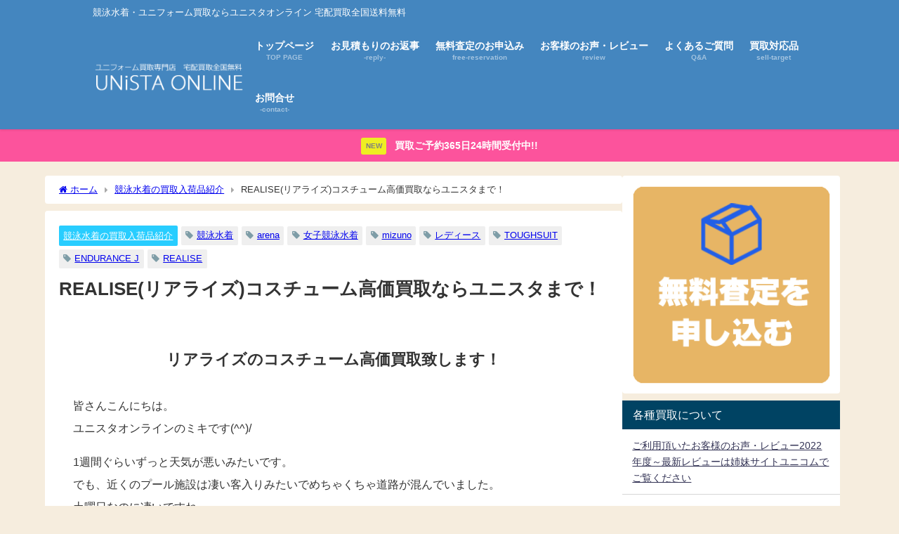

--- FILE ---
content_type: text/html; charset=UTF-8
request_url: https://unista.online/kyoueimizugikaitori/realise-2/2019/06/29/
body_size: 16035
content:
<!DOCTYPE html><html lang="ja"><head><meta charset="utf-8"><meta http-equiv="X-UA-Compatible" content="IE=edge"><meta name="viewport" content="width=device-width, initial-scale=1" /><title>REALISE(リアライズ)コスチューム高価買取ならユニスタまで！ | 水着・ユニフォーム買取専門店ユニスタオンライン(宅配買取全国送料無料)</title><meta name="description" content="リアライズのコスチューム高価買取致します！今日は競泳水着やコスチュームの買取入荷情報です！REALISE リアライズ ハイレグ女子競泳水着コスチューム ガンメタ ブラック 状態：未使用に近い サイズ："><meta name="thumbnail" content="https://unista.online/wp-content/uploads/2019/06/REALISE-20190629-eyecatch-150x150.jpg" /><meta property="og:locale" content="ja_JP" /><meta property="og:title" content="REALISE(リアライズ)コスチューム高価買取ならユニスタまで！" /><meta property="og:description" content="リアライズのコスチューム高価買取致します！今日は競泳水着やコスチュームの買取入荷情報です！REALISE リアライズ ハイレグ女子競泳水着コスチューム ガンメタ ブラック
状態：未使用に近い
サイズ：3L
品質：ポリウレタン100%
こちらは競泳水着ではなく競泳水着のコスチュームですね。
水泳大会では使用できませんのでお気を付けください。" /><meta property="og:type" content="article" /><meta property="og:url" content="https://unista.online/kyoueimizugikaitori/realise-2/2019/06/29/" /><meta property="og:image" content="https://unista.online/wp-content/uploads/2019/06/REALISE-20190629-eyecatch.jpg" /><meta property="og:site_name" content="水着・ユニフォーム買取専門店ユニスタオンライン" /><meta name="twitter:card" content="summary_large_image" /><meta name="twitter:title" content="REALISE(リアライズ)コスチューム高価買取ならユニスタまで！" /><meta name="twitter:url" content="https://unista.online/kyoueimizugikaitori/realise-2/2019/06/29/" /><meta name="twitter:description" content="リアライズのコスチューム高価買取致します！今日は競泳水着やコスチュームの買取入荷情報です！REALISE リアライズ ハイレグ女子競泳水着コスチューム ガンメタ ブラック
状態：未使用に近い
サイズ：3L
品質：ポリウレタン100%
こちらは競泳水着ではなく競泳水着のコスチュームですね。
水泳大会では使用できませんのでお気を付けください。" /><meta name="twitter:image" content="https://unista.online/wp-content/uploads/2019/06/REALISE-20190629-eyecatch.jpg" /><link rel="canonical" href="https://unista.online/kyoueimizugikaitori/realise-2/2019/06/29/"><link rel="shortcut icon" href="https://unista.online/wp-content/uploads/2018/11/favicon.ico"> <!--[if IE]><link rel="shortcut icon" href=""> <![endif]--><link rel="apple-touch-icon" href="" /><link rel="amphtml" href="https://unista.online/kyoueimizugikaitori/realise-2/2019/06/29/?amp=1"><meta name='robots' content='max-image-preview' /><link rel='dns-prefetch' href='//cdnjs.cloudflare.com' /><link href='https://sp-ao.shortpixel.ai' rel='preconnect' /><link href='https://fonts.gstatic.com' crossorigin='anonymous' rel='preconnect' /><link rel="alternate" type="application/rss+xml" title="水着・ユニフォーム買取専門店ユニスタオンライン &raquo; フィード" href="https://unista.online/feed/" /><link rel="alternate" type="application/rss+xml" title="水着・ユニフォーム買取専門店ユニスタオンライン &raquo; コメントフィード" href="https://unista.online/comments/feed/" /><link rel="alternate" type="application/rss+xml" title="水着・ユニフォーム買取専門店ユニスタオンライン &raquo; REALISE(リアライズ)コスチューム高価買取ならユニスタまで！ のコメントのフィード" href="https://unista.online/kyoueimizugikaitori/realise-2/2019/06/29/feed/" /><link rel='stylesheet'   href='https://unista.online/wp-content/themes/diver_child/css/font-awesome.min.css?ver=5.7.14&#038;theme=6.0.2'  media='all'><link rel='stylesheet'   href='https://unista.online/wp-content/themes/diver/css/style.min.css?ver=5.7.14&#038;theme=6.0.2'  media='all'><link rel='stylesheet'   href='https://unista.online/wp-content/cache/autoptimize/css/autoptimize_single_84fc81d4e0ae382d3b243aecefcacd79.css?theme=6.0.2'  media='all'><link rel="https://api.w.org/" href="https://unista.online/wp-json/" /><link rel="alternate" type="application/json" href="https://unista.online/wp-json/wp/v2/posts/5295" /><link rel="EditURI" type="application/rsd+xml" title="RSD" href="https://unista.online/xmlrpc.php?rsd" /><link rel="wlwmanifest" type="application/wlwmanifest+xml" href="https://unista.online/wp-includes/wlwmanifest.xml" /><meta name="generator" content="WordPress 5.7.14" /><link rel='shortlink' href='https://unista.online/?p=5295' /><link rel="alternate" type="application/json+oembed" href="https://unista.online/wp-json/oembed/1.0/embed?url=https%3A%2F%2Funista.online%2Fkyoueimizugikaitori%2Frealise-2%2F2019%2F06%2F29%2F" /><link rel="alternate" type="text/xml+oembed" href="https://unista.online/wp-json/oembed/1.0/embed?url=https%3A%2F%2Funista.online%2Fkyoueimizugikaitori%2Frealise-2%2F2019%2F06%2F29%2F&#038;format=xml" /> <script type="application/ld+json" class="json-ld">[
    {
        "@context": "https://schema.org",
        "@type": "BlogPosting",
        "mainEntityOfPage": {
            "@type": "WebPage",
            "@id": "https://unista.online/kyoueimizugikaitori/realise-2/2019/06/29/"
        },
        "headline": "REALISE(リアライズ)コスチューム高価買取ならユニスタまで！",
        "image": [
            "https://unista.online/wp-content/uploads/2019/06/REALISE-20190629-eyecatch.jpg",
            "https://unista.online/wp-content/uploads/2019/06/REALISE-20190629-eyecatch-300x179.jpg",
            "https://unista.online/wp-content/uploads/2019/06/REALISE-20190629-eyecatch-150x150.jpg"
        ],
        "description": "リアライズのコスチューム高価買取致します！今日は競泳水着やコスチュームの買取入荷情報です！REALISE リアライズ ハイレグ女子競泳水着コスチューム ガンメタ ブラック 状態：未使用に近い サイズ：",
        "datePublished": "2019-06-29T12:02:25+09:00",
        "dateModified": "2019-06-30T16:20:47+09:00",
        "articleSection": [
            "競泳水着の買取入荷品紹介"
        ],
        "author": {
            "@type": "Person",
            "name": "コニ",
            "url": "https://unista.online/author/unista/"
        },
        "publisher": {
            "@context": "http://schema.org",
            "@type": "Organization",
            "name": "水着・ユニフォーム買取専門店ユニスタオンライン",
            "description": "競泳水着・ユニフォーム買取ならユニスタオンライン 宅配買取全国送料無料",
            "logo": {
                "@type": "ImageObject",
                "url": "https://unista.online/wp-content/uploads/2019/02/unista-online-logo20192.png"
            }
        }
    }
]</script> <style>body{background-image:url('');}</style><style>#onlynav ul ul,#nav_fixed #nav ul ul,.header-logo #nav ul ul {visibility:hidden;opacity:0;transition:.4s ease-in-out;}#onlynav ul li:hover > ul,#nav_fixed #nav ul li:hover > ul,.header-logo #nav ul li:hover > ul{visibility:visible;opacity:1;}</style><style>body{background-color:rgba(221,184,124,0.25);color:#333333;}:where(a){color:#333355;}:where(a):hover{color:#6495ed}:where(.content){color:#000;}:where(.content) a{color:#6f97bc;}:where(.content) a:hover{color:#6495ED;}.header-wrap,#header ul.sub-menu, #header ul.children,#scrollnav,.description_sp{background:#4486bf;color:#333333}.header-wrap a,#scrollnav a,div.logo_title{color:#ffffff;}.header-wrap a:hover,div.logo_title:hover{color:#d9e21f}.drawer-nav-btn span{background-color:#ffffff;}.drawer-nav-btn:before,.drawer-nav-btn:after {border-color:#ffffff;}#scrollnav ul li a{background:rgba(255,255,255,.8);color:#505050}.header_small_menu{background:#4486bf;color:#fff}.header_small_menu a{color:#fff}.header_small_menu a:hover{color:#c9bc2e}#nav_fixed.fixed, #nav_fixed #nav ul ul{background:rgba(30,115,190,0.83);color:#ffffff}#nav_fixed.fixed a,#nav_fixed .logo_title{color:#ffffff}#nav_fixed.fixed a:hover{color:#ffffff}#nav_fixed .drawer-nav-btn:before,#nav_fixed .drawer-nav-btn:after{border-color:#ffffff;}#nav_fixed .drawer-nav-btn span{background-color:#ffffff;}#onlynav{background:#4486bf;color:#ffffff}#onlynav ul li a{color:#ffffff}#onlynav ul ul.sub-menu{background:#4486bf}#onlynav div > ul > li > a:before{border-color:#ffffff}#onlynav ul > li:hover > a:hover,#onlynav ul>li:hover>a,#onlynav ul>li:hover li:hover>a,#onlynav ul li:hover ul li ul li:hover > a{background:rgba(242,180,55,0.72);color:#ffffff}#onlynav ul li ul li ul:before{border-left-color:#ffffff}#onlynav ul li:last-child ul li ul:before{border-right-color:#ffffff}#bigfooter{background:#4c80ad;color:#ffffff}#bigfooter a{color:#ffffff}#bigfooter a:hover{color:#6495ED}#footer{background:#4c80ad;color:#ffffff}#footer a{color:#333355}#footer a:hover{color:#6495ED}#sidebar .widget{background:#fff;color:#333333;}#sidebar .widget a{color:#333355;}#sidebar .widget a:hover{color:#6495ED;}.post-box-contents,#main-wrap #pickup_posts_container img,.hentry, #single-main .post-sub,.navigation,.single_thumbnail,.in_loop,#breadcrumb,.pickup-cat-list,.maintop-widget, .mainbottom-widget,#share_plz,.sticky-post-box,.catpage_content_wrap,.cat-post-main{background:#fff;}.post-box{border-color:#eee;}.drawer_content_title,.searchbox_content_title{background:#eee;color:#333;}.drawer-nav,#header_search{background:#fff}.drawer-nav,.drawer-nav a,#header_search,#header_search a{color:#000}#footer_sticky_menu{background:rgba(255,255,255,.8)}.footermenu_col{background:rgba(255,255,255,.8);color:#333;}a.page-numbers{background:#dd9933;color:#fff;}.pagination .current{background:#607d8b;color:#fff;}</style><style>@media screen and (min-width:1201px){#main-wrap,.header-wrap .header-logo,.header_small_content,.bigfooter_wrap,.footer_content,.container_top_widget,.container_bottom_widget{width:80%;}}@media screen and (max-width:1200px){ #main-wrap,.header-wrap .header-logo, .header_small_content, .bigfooter_wrap,.footer_content, .container_top_widget, .container_bottom_widget{width:90%;}}@media screen and (max-width:768px){#main-wrap,.header-wrap .header-logo,.header_small_content,.bigfooter_wrap,.footer_content,.container_top_widget,.container_bottom_widget{width:100%;}}@media screen and (min-width:960px){#sidebar {width:310px;}}#pickup_posts_container li > a,.post-box-thumbnail__wrap::before{padding-top:52.35%;}</style><style>@media screen and (min-width:1201px){#main-wrap{width:90%;}}@media screen and (max-width:1200px){ #main-wrap{width:96%;}}</style><style type="text/css" id="diver-custom-heading-css">.content h2:where(:not([class])),:where(.is-editor-blocks) :where(.content) h2:not(.sc_heading){color:#fff;background-color:#edc678;text-align:left;background:linear-gradient(-155deg, rgba(0, 0, 0, 0) 1.5em,#edc678 0%);}.content h2:where(:not([class])):after,:where(.is-editor-blocks) :where(.content) h2:not(.sc_heading):after{content:"";position:absolute;top:0px;right:0px;width:1.65507em;height:3.5493em;;background:linear-gradient(to left bottom, rgba(0, 0, 0, 0) 50%, rgba(0, 0, 0, .2) 0%, rgba(0, 0, 0, .3));border-bottom-left-radius:6px;box-shadow:-.2em .2em .3em -.1em rgba(0, 0, 0, .15);transform:translateY(-1.89424em) rotate(-40deg);transform-origin:bottom right;}.content h3:where(:not([class])),:where(.is-editor-blocks) :where(.content) h3:not(.sc_heading){color:#ffffff;background-color:#125e75;text-align:left;border-radius:5px;border:dashed 2px #ffffff;box-shadow:0 0 0 5px #125e75;}.content h4:where(:not([class])),:where(.is-editor-blocks) :where(.content) h4:not(.sc_heading){color:#000;background-color:#000;text-align:left;background:transparent;display:flex;align-items:center;padding:0px;}.content h4:where(:not([class])):before,:where(.is-editor-blocks) :where(.content) h4:not(.sc_heading):before{content:"";width:.6em;height:.6em;margin-right:.6em;background-color:#000;transform:rotate(45deg);}.content h5:where(:not([class])),:where(.is-editor-blocks) :where(.content) h5:not(.sc_heading){color:#000;}</style><noscript><style>.lazyload[data-src]{display:none !important;}</style></noscript><style>.lazyload{background-image:none !important;}.lazyload:before{background-image:none !important;}</style><style type="text/css" id="wp-custom-css">html, body, div, span, applet, object, iframe, h1, h2, h3, h4, h5, h6, p, blockquote, pre, a, abbr, acronym, address, big, cite, code, del, dfn, em, font, ins, kbd, q, s, samp, small, strike, strong, sub, sup, tt, var, dl, dt, dd, ol, ul, li, fieldset, form, label, legend, table, caption, tbody, tfoot, thead, tr, th, td {
    font-family: Helvetica, Arial, 'Hiragino Kaku Gothic ProN', 'ヒラギノ角ゴ ProN W3', Meiryo, メイリオ, sans-serif;
}
@media screen and (max-width:599px){
#big_pickup_slider #pickup_posts_container li {
    height: 200px;
}
}
#pickup_posts_container .pickup-cat {
    display: none;
}</style> <script src="https://www.youtube.com/iframe_api"></script> </head><body itemscope="itemscope" itemtype="http://schema.org/WebPage" class="post-template-default single single-post postid-5295 single-format-standard wp-embed-responsive  l-sidebar-right"> <script data-cfasync="false" data-no-defer="1">var ewww_webp_supported=false;</script> <div id="container"><div id="header" class="clearfix"><header class="header-wrap" role="banner" itemscope="itemscope" itemtype="http://schema.org/WPHeader"><div class="header_small_menu clearfix"><div class="header_small_content"><div id="description">競泳水着・ユニフォーム買取ならユニスタオンライン 宅配買取全国送料無料</div><nav class="header_small_menu_right" role="navigation" itemscope="itemscope" itemtype="http://scheme.org/SiteNavigationElement"></nav></div></div><div class="header-logo clearfix"><div class="drawer-nav-btn-wrap"><span class="drawer-nav-btn"><span></span></span></div><div class="header_search"><a href="#header_search" class="header_search_btn" data-lity><div class="header_search_inner"><i class="fa fa-search" aria-hidden="true"></i><div class="header_search_title">SEARCH</div></div></a></div><div id="logo"> <a href="https://unista.online/"> <img src="[data-uri]" alt="水着・ユニフォーム買取専門店ユニスタオンライン" width="250" height="50" data-src="https://sp-ao.shortpixel.ai/client/to_webp,q_glossy,ret_img,w_250,h_50/https://unista.online/wp-content/uploads/2019/02/unista-online-logo20192.png" decoding="async" class="lazyload"><noscript><img src="https://unista.online/wp-content/uploads/2019/02/unista-online-logo20192.png" alt="水着・ユニフォーム買取専門店ユニスタオンライン" width="250" height="50" data-eio="l"></noscript> </a></div><nav id="nav" role="navigation" itemscope="itemscope" itemtype="http://scheme.org/SiteNavigationElement"><div class="menu-%e3%82%b0%e3%83%ad%e3%83%bc%e3%83%90%e3%83%ab%e3%83%a1%e3%83%8b%e3%83%a5%e3%83%bc-container"><ul id="mainnavul" class="menu"><li id="menu-item-182" class="menu-item menu-item-type-custom menu-item-object-custom menu-item-home menu-item-182"><a href="http://unista.online"><div class="menu_title">トップページ</div><div class="menu_desc">TOP PAGE</div></a></li><li id="menu-item-10808" class="menu-item menu-item-type-custom menu-item-object-custom menu-item-10808"><a href="https://uniformkaitori.com/reply/"><div class="menu_title">お見積もりのお返事</div><div class="menu_desc">-reply-</div></a></li><li id="menu-item-8135" class="menu-item menu-item-type-post_type menu-item-object-lp menu-item-8135"><a href="https://unista.online/lp/sell-service-choice/"><div class="menu_title">無料査定のお申込み</div><div class="menu_desc">free-reservation</div></a></li><li id="menu-item-9839" class="menu-item menu-item-type-post_type menu-item-object-page menu-item-9839"><a href="https://unista.online/review-2022/"><div class="menu_title">お客様のお声・レビュー</div><div class="menu_desc">review</div></a></li><li id="menu-item-705" class="menu-item menu-item-type-post_type menu-item-object-page menu-item-705"><a href="https://unista.online/qa/"><div class="menu_title">よくあるご質問</div><div class="menu_desc">Q&A</div></a></li><li id="menu-item-563" class="menu-item menu-item-type-post_type menu-item-object-page menu-item-563"><a href="https://unista.online/sell-target/"><div class="menu_title">買取対応品</div><div class="menu_desc">sell-target</div></a></li><li id="menu-item-10816" class="menu-item menu-item-type-custom menu-item-object-custom menu-item-10816"><a href="https://uniformkaitori.com/contact-com/"><div class="menu_title">お問合せ</div><div class="menu_desc">-contact-</div></a></li></ul></div></nav></div></header><nav id="scrollnav" role="navigation" itemscope="itemscope" itemtype="http://scheme.org/SiteNavigationElement"><div class="menu-%e3%82%b0%e3%83%ad%e3%83%bc%e3%83%90%e3%83%ab%e3%83%a1%e3%83%8b%e3%83%a5%e3%83%bc-container"><ul id="scroll-menu"><li class="menu-item menu-item-type-custom menu-item-object-custom menu-item-home menu-item-182"><a href="http://unista.online"><div class="menu_title">トップページ</div><div class="menu_desc">TOP PAGE</div></a></li><li class="menu-item menu-item-type-custom menu-item-object-custom menu-item-10808"><a href="https://uniformkaitori.com/reply/"><div class="menu_title">お見積もりのお返事</div><div class="menu_desc">-reply-</div></a></li><li class="menu-item menu-item-type-post_type menu-item-object-lp menu-item-8135"><a href="https://unista.online/lp/sell-service-choice/"><div class="menu_title">無料査定のお申込み</div><div class="menu_desc">free-reservation</div></a></li><li class="menu-item menu-item-type-post_type menu-item-object-page menu-item-9839"><a href="https://unista.online/review-2022/"><div class="menu_title">お客様のお声・レビュー</div><div class="menu_desc">review</div></a></li><li class="menu-item menu-item-type-post_type menu-item-object-page menu-item-705"><a href="https://unista.online/qa/"><div class="menu_title">よくあるご質問</div><div class="menu_desc">Q&A</div></a></li><li class="menu-item menu-item-type-post_type menu-item-object-page menu-item-563"><a href="https://unista.online/sell-target/"><div class="menu_title">買取対応品</div><div class="menu_desc">sell-target</div></a></li><li class="menu-item menu-item-type-custom menu-item-object-custom menu-item-10816"><a href="https://uniformkaitori.com/contact-com/"><div class="menu_title">お問合せ</div><div class="menu_desc">-contact-</div></a></li></ul></div></nav><div id="nav_fixed"><div class="header-logo clearfix"><div class="drawer-nav-btn-wrap"><span class="drawer-nav-btn"><span></span></span></div><div class="header_search"><a href="#header_search" class="header_search_btn" data-lity><div class="header_search_inner"><i class="fa fa-search" aria-hidden="true"></i><div class="header_search_title">SEARCH</div></div></a></div><div class="logo clearfix"> <a href="https://unista.online/"> <img src="[data-uri]" alt="水着・ユニフォーム買取専門店ユニスタオンライン" width="250" height="50" data-src="https://sp-ao.shortpixel.ai/client/to_webp,q_glossy,ret_img,w_250,h_50/https://unista.online/wp-content/uploads/2019/02/unista-online-logo20192.png" decoding="async" class="lazyload"><noscript><img src="https://unista.online/wp-content/uploads/2019/02/unista-online-logo20192.png" alt="水着・ユニフォーム買取専門店ユニスタオンライン" width="250" height="50" data-eio="l"></noscript> </a></div><nav id="nav" role="navigation" itemscope="itemscope" itemtype="http://scheme.org/SiteNavigationElement"><div class="menu-%e3%82%b0%e3%83%ad%e3%83%bc%e3%83%90%e3%83%ab%e3%83%a1%e3%83%8b%e3%83%a5%e3%83%bc-container"><ul id="fixnavul" class="menu"><li class="menu-item menu-item-type-custom menu-item-object-custom menu-item-home menu-item-182"><a href="http://unista.online"><div class="menu_title">トップページ</div><div class="menu_desc">TOP PAGE</div></a></li><li class="menu-item menu-item-type-custom menu-item-object-custom menu-item-10808"><a href="https://uniformkaitori.com/reply/"><div class="menu_title">お見積もりのお返事</div><div class="menu_desc">-reply-</div></a></li><li class="menu-item menu-item-type-post_type menu-item-object-lp menu-item-8135"><a href="https://unista.online/lp/sell-service-choice/"><div class="menu_title">無料査定のお申込み</div><div class="menu_desc">free-reservation</div></a></li><li class="menu-item menu-item-type-post_type menu-item-object-page menu-item-9839"><a href="https://unista.online/review-2022/"><div class="menu_title">お客様のお声・レビュー</div><div class="menu_desc">review</div></a></li><li class="menu-item menu-item-type-post_type menu-item-object-page menu-item-705"><a href="https://unista.online/qa/"><div class="menu_title">よくあるご質問</div><div class="menu_desc">Q&A</div></a></li><li class="menu-item menu-item-type-post_type menu-item-object-page menu-item-563"><a href="https://unista.online/sell-target/"><div class="menu_title">買取対応品</div><div class="menu_desc">sell-target</div></a></li><li class="menu-item menu-item-type-custom menu-item-object-custom menu-item-10816"><a href="https://uniformkaitori.com/contact-com/"><div class="menu_title">お問合せ</div><div class="menu_desc">-contact-</div></a></li></ul></div></nav></div></div></div><div class="d_sp"></div><div class="header_message clearfix" style="background:#fc539c;"> <a class="header_message_wrap" href="https://unista.online/lp/sell-service-choice/" ><div class="header_message_text" style="color: #ffffff"> <span class="header_message_badge" style="background: #eeee22;color:#7f7f7f;">NEW</span> 買取ご予約365日24時間受付中!!</div> </a></div><div id="main-wrap"><div class="l-main-container"><main id="single-main"  style="margin-right:-330px;padding-right:330px;" role="main"><div id="breadcrumb"><ul itemscope itemtype="http://schema.org/BreadcrumbList"><li itemprop="itemListElement" itemscope itemtype="http://schema.org/ListItem"><a href="https://unista.online/" itemprop="item"><span itemprop="name"><i class="fa fa-home" aria-hidden="true"></i> ホーム</span></a><meta itemprop="position" content="1" /></li><li itemprop="itemListElement" itemscope itemtype="http://schema.org/ListItem"><a href="https://unista.online/category/kyoueimizugikaitori/" itemprop="item"><span itemprop="name">競泳水着の買取入荷品紹介</span></a><meta itemprop="position" content="2" /></li><li itemprop="itemListElement" itemscope itemtype="http://schema.org/ListItem"><span itemprop="name">REALISE(リアライズ)コスチューム高価買取ならユニスタまで！</span><meta itemprop="position" content="3" /></li></ul></div><div id="content_area" class="fadeIn animated"><article id="post-5295" class="post-5295 post type-post status-publish format-standard has-post-thumbnail hentry category-kyoueimizugikaitori tag-12 tag-arena tag-ladys-mizugi tag-mizuno tag-60 tag-toughsuit tag-endurance-j tag-realise"><header><div class="post-meta clearfix"><div class="cat-tag"><div class="single-post-category" style="background:#28cdff"><a href="https://unista.online/category/kyoueimizugikaitori/" rel="category tag">競泳水着の買取入荷品紹介</a></div><div class="tag"><a href="https://unista.online/tag/%e7%ab%b6%e6%b3%b3%e6%b0%b4%e7%9d%80/" rel="tag">競泳水着</a></div><div class="tag"><a href="https://unista.online/tag/arena/" rel="tag">arena</a></div><div class="tag"><a href="https://unista.online/tag/ladys-mizugi/" rel="tag">女子競泳水着</a></div><div class="tag"><a href="https://unista.online/tag/mizuno/" rel="tag">mizuno</a></div><div class="tag"><a href="https://unista.online/tag/%e3%83%ac%e3%83%87%e3%82%a3%e3%83%bc%e3%82%b9/" rel="tag">レディース</a></div><div class="tag"><a href="https://unista.online/tag/toughsuit/" rel="tag">TOUGHSUIT</a></div><div class="tag"><a href="https://unista.online/tag/endurance-j/" rel="tag">ENDURANCE J</a></div><div class="tag"><a href="https://unista.online/tag/realise/" rel="tag">REALISE</a></div></div><h1 class="single-post-title entry-title">REALISE(リアライズ)コスチューム高価買取ならユニスタまで！</h1><div class="post-meta-bottom"></div></div></header><section class="single-post-main"><div class="content"><h2 style="text-align: center;">リアライズのコスチューム高価買取致します！</h2><p>皆さんこんにちは。<br /> ユニスタオンラインのミキです(^^)/</p><p>1週間ぐらいずっと天気が悪いみたいです。<br /> でも、近くのプール施設は凄い客入りみたいでめちゃくちゃ道路が混んでいました。<br /> 土曜日なのに凄いですねー。</p><p>今日は<span style="color: #ff99cc; font-size: 18pt;"><strong>競泳水着やコスチュームの買取入荷情報</strong></span>です！<br /> さっそく入荷品の一部をご紹介していきましょう！<br /> <img width="600" height="359" class="alignnone size-full wp-image-5299 lazyload" alt="REALISE リアライズ ハイレグ女子競泳水着コスチューム ガンメタ ブラック" src="[data-uri]"   data-src="https://sp-ao.shortpixel.ai/client/to_webp,q_glossy,ret_img,w_600,h_359/https://unista.online/wp-content/uploads/2019/06/REALISE-coetume-20190629.jpg" decoding="async" data-srcset="https://sp-ao.shortpixel.ai/client/to_webp,q_glossy,ret_img,w_600/https://unista.online/wp-content/uploads/2019/06/REALISE-coetume-20190629.jpg 600w, https://sp-ao.shortpixel.ai/client/to_webp,q_glossy,ret_img,w_300/https://unista.online/wp-content/uploads/2019/06/REALISE-coetume-20190629-300x180.jpg 300w" data-sizes="auto" /><noscript><img width="600" height="359" class="alignnone size-full wp-image-5299" alt="REALISE リアライズ ハイレグ女子競泳水着コスチューム ガンメタ ブラック" src="https://unista.online/wp-content/uploads/2019/06/REALISE-coetume-20190629.jpg" srcset="https://unista.online/wp-content/uploads/2019/06/REALISE-coetume-20190629.jpg 600w, https://unista.online/wp-content/uploads/2019/06/REALISE-coetume-20190629-300x180.jpg 300w" sizes="(max-width: 600px) 100vw, 600px" data-eio="l" /></noscript><br /> <span style="color: #ff6600; font-size: 14pt;">REALISE リアライズ ハイレグ女子競泳水着コスチューム ガンメタ ブラック</span></p><p>状態：未使用に近い<br /> サイズ：3L</p><p>品質：ポリウレタン100%</p><p>こちらは競泳水着ではなく競泳水着のコスチュームですね。<br /> 水泳大会では使用できませんのでお気を付けください。</p><p>REALISE(リアライズ)自体は、競技用の水着やレオタードを販売しているわけではなく。<br /> 純粋にコスチューム・衣装として生産・販売をされています。</p><p>グラビア撮影などでもよく使用されることが多いらしく。<br /> コアなファンも多いブランドさんですね。</p><p>シリーズもたくさん発売されています。<br /> <span style="color: #ff99cc; font-size: 18pt;"><strong>リアライズのコスチュームも高価買取致します！</strong></span></p><p><img width="600" height="359" class="alignnone size-full wp-image-5298 lazyload" alt="ARENA アリーナ FSA-2634W TOUGHSUIT タフスキンD スーパーフライバック 女子競泳水着 ネイビー・ピンク" src="[data-uri]"   data-src="https://sp-ao.shortpixel.ai/client/to_webp,q_glossy,ret_img,w_600,h_359/https://unista.online/wp-content/uploads/2019/06/ARENA-FSA-2634W-mizugi-20190629.jpg" decoding="async" data-srcset="https://sp-ao.shortpixel.ai/client/to_webp,q_glossy,ret_img,w_600/https://unista.online/wp-content/uploads/2019/06/ARENA-FSA-2634W-mizugi-20190629.jpg 600w, https://sp-ao.shortpixel.ai/client/to_webp,q_glossy,ret_img,w_300/https://unista.online/wp-content/uploads/2019/06/ARENA-FSA-2634W-mizugi-20190629-300x180.jpg 300w" data-sizes="auto" /><noscript><img width="600" height="359" class="alignnone size-full wp-image-5298" alt="ARENA アリーナ FSA-2634W TOUGHSUIT タフスキンD スーパーフライバック 女子競泳水着 ネイビー・ピンク" src="https://unista.online/wp-content/uploads/2019/06/ARENA-FSA-2634W-mizugi-20190629.jpg" srcset="https://unista.online/wp-content/uploads/2019/06/ARENA-FSA-2634W-mizugi-20190629.jpg 600w, https://unista.online/wp-content/uploads/2019/06/ARENA-FSA-2634W-mizugi-20190629-300x180.jpg 300w" sizes="(max-width: 600px) 100vw, 600px" data-eio="l" /></noscript><br /> <span style="color: #ff6600; font-size: 14pt;">ARENA アリーナ FSA-2634W TOUGHSUIT タフスキンD スーパーフライバック 女子競泳水着 ネイビー・ピンク</span></p><p>状態：未使用に近い<br /> サイズ：L<br /> 品質：ポリエステル100%</p><p>ピンクの可愛らしい（女性らしい）パイピングが特徴な競泳水着。<br /> 塩素にも強いプラクティス用の水着です。</p><p>こちらの水着は2013年モデルとなっています。<br /> 使用感も非常に少なくまだまだご使用が可能です。</p><p><img width="600" height="340" class="alignnone size-full wp-image-5297 lazyload" alt="SPEEDO スピード SD54T01 ENDURANCE-J ドリームチーム トレインカットスーツ 女子競泳水着 ブラック・蛍光イエロー" src="[data-uri]"   data-src="https://sp-ao.shortpixel.ai/client/to_webp,q_glossy,ret_img,w_600,h_340/https://unista.online/wp-content/uploads/2019/06/SPEEDO-SD54T01-ENDURANCE-J-mizugi-20190629.jpg" decoding="async" data-srcset="https://sp-ao.shortpixel.ai/client/to_webp,q_glossy,ret_img,w_600/https://unista.online/wp-content/uploads/2019/06/SPEEDO-SD54T01-ENDURANCE-J-mizugi-20190629.jpg 600w, https://sp-ao.shortpixel.ai/client/to_webp,q_glossy,ret_img,w_300/https://unista.online/wp-content/uploads/2019/06/SPEEDO-SD54T01-ENDURANCE-J-mizugi-20190629-300x170.jpg 300w" data-sizes="auto" /><noscript><img width="600" height="340" class="alignnone size-full wp-image-5297" alt="SPEEDO スピード SD54T01 ENDURANCE-J ドリームチーム トレインカットスーツ 女子競泳水着 ブラック・蛍光イエロー" src="https://unista.online/wp-content/uploads/2019/06/SPEEDO-SD54T01-ENDURANCE-J-mizugi-20190629.jpg" srcset="https://unista.online/wp-content/uploads/2019/06/SPEEDO-SD54T01-ENDURANCE-J-mizugi-20190629.jpg 600w, https://unista.online/wp-content/uploads/2019/06/SPEEDO-SD54T01-ENDURANCE-J-mizugi-20190629-300x170.jpg 300w" sizes="(max-width: 600px) 100vw, 600px" data-eio="l" /></noscript><br /> <span style="color: #ff6600; font-size: 14pt;">SPEEDO スピード SD54T01 ENDURANCE-J ドリームチーム トレインカットスーツ 女子競泳水着 ブラック・蛍光イエロー</span></p><p>状態：非常に良い<br /> サイズ：L<br /> 品質：ポリエステル100%</p><p>こちらは、ミズノ製のプラクティス水着です。<br /> エンデュランスはアリーナのタフスーツ同様、塩素に強く伸縮性にも優れています。<br /> 蛍光カラーのパイピングが特徴的な水着です。</p><p>2010年モデルとなります。</p><h3>新しいプールの季節が始まりました！</h3><p>今まで使用されていて、処分にお困りの水着などはございませんか？<br /> 新しく水着を購入したので、使わなくなった水着はございませんか？</p><p>ユニスタでは新品・中古問わず買取をしています。<br /> 宅配買取のご利用は、全て無料でご利用が可能となっています。</p><p>処分したいけど、どうすれば良いか分からない。。。<br /> そんな時は当店へお気軽にご相談くださいませ。</p><p>買取ご予約は24時間お受付中です！</p></div><div class="bottom_ad clearfix"></div></section><footer class="article_footer"><div class="single_title"><span class="cat-link"><a href="https://unista.online/category/kyoueimizugikaitori/" rel="category tag">競泳水着の買取入荷品紹介</a></span>の関連記事</div><ul class="newpost_list"><li class="post_list_wrap clearfix hvr-fade-post"> <a class="clearfix" href="https://unista.online/kyoueimizugikaitori/arena-4/2022/07/06/" title="arenaの競泳水着がたくさん買取入荷してきました" rel="bookmark"><figure class="post-box-thumbnail__wrap"> <img decoding="async" src="[data-uri]" width="300" height="150" alt="arenaの競泳水着がたくさん買取入荷してきました" loading="lazy" data-src="https://sp-ao.shortpixel.ai/client/to_webp,q_glossy,ret_img,w_300,h_150/https://unista.online/wp-content/uploads/2022/07/ARENA-20220706-eyecatch-300x150.jpg" class="lazyload"></figure><div class="meta"><div class="title">arenaの競泳水着がたくさん買取入荷してきました</div> <time class="date" datetime="2022-07-06"> 2022年7月6日 </time></div> </a></li><li class="post_list_wrap clearfix hvr-fade-post"> <a class="clearfix" href="https://unista.online/kyoueimizugikaitori/%e3%83%9e%e3%83%bc%e3%82%ad%e3%83%a5%e3%83%a9%e3%82%a4%e3%83%b3/2022/06/02/" title="マーキュラインやTLINERなど女子競泳水着買取入荷しました！" rel="bookmark"><figure class="post-box-thumbnail__wrap"> <img decoding="async" src="[data-uri]" width="300" height="150" alt="マーキュラインやTLINERなど女子競泳水着買取入荷しました！" loading="lazy" data-src="https://sp-ao.shortpixel.ai/client/to_webp,q_glossy,ret_img,w_300,h_150/https://unista.online/wp-content/uploads/2022/06/SPEEDO-83OE-82613-AQUASPEC-kyoueimizugikaitori-20220602-eyecatch-300x150.jpg" class="lazyload"></figure><div class="meta"><div class="title">マーキュラインやTLINERなど女子競泳水着買取入荷しました！</div> <time class="date" datetime="2022-06-02"> 2022年6月2日 </time></div> </a></li><li class="post_list_wrap clearfix hvr-fade-post"> <a class="clearfix" href="https://unista.online/kyoueimizugikaitori/speedo-s2000-2/2022/05/13/" title="SPEEDO S2000やflyingfishなど女子競泳水着多数入荷しています" rel="bookmark"><figure class="post-box-thumbnail__wrap"> <img decoding="async" src="[data-uri]" width="300" height="150" alt="SPEEDO S2000やflyingfishなど女子競泳水着多数入荷しています" loading="lazy" data-src="https://sp-ao.shortpixel.ai/client/to_webp,q_glossy,ret_img,w_300,h_150/https://unista.online/wp-content/uploads/2022/05/SPEEDO-83OF-60009-S-2000M-kyoueimizugi-20220513-eyecatch-300x150.jpg" class="lazyload"></figure><div class="meta"><div class="title">SPEEDO S2000やflyingfishなど女子競泳水着多数入荷しています</div> <time class="date" datetime="2022-05-13"> 2022年5月13日 </time></div> </a></li><li class="post_list_wrap clearfix hvr-fade-post"> <a class="clearfix" href="https://unista.online/kyoueimizugikaitori/mightyline/2022/05/12/" title="マイティライン初期型やP2など中古女子競泳水着買取入荷" rel="bookmark"><figure class="post-box-thumbnail__wrap"> <img decoding="async" src="[data-uri]" width="300" height="150" alt="マイティライン初期型やP2など中古女子競泳水着買取入荷" loading="lazy" data-src="https://sp-ao.shortpixel.ai/client/to_webp,q_glossy,ret_img,w_300,h_150/https://unista.online/wp-content/uploads/2022/05/MIZUNO-MIGHTYLINE-kyoueimizugikaitori-20220512-eyecatch-300x150.jpg" class="lazyload"></figure><div class="meta"><div class="title">マイティライン初期型やP2など中古女子競泳水着買取入荷</div> <time class="date" datetime="2022-05-12"> 2022年5月12日 </time></div> </a></li></ul></footer></article></div><div id="cta" style="background:"><div class="cta_title" style="background:#1aaaad;color:">競泳水着の買取について</div><div class="cta_content clearfix"><div class="cta_thumbnail" style="float:;margin-left:20px;"></div><div class="content" style="color:"><p><img src="[data-uri]" alt="競泳水着高価買取致します" width="800" height="373" class="alignnone size-full wp-image-8133 aligncenter lazyload" data-src="https://sp-ao.shortpixel.ai/client/to_webp,q_glossy,ret_img,w_800,h_373/https://unista.online/wp-content/uploads/2021/02/kyoueimizugi-kaitori20210201.jpg" decoding="async" /><noscript><img src="https://unista.online/wp-content/uploads/2021/02/kyoueimizugi-kaitori20210201.jpg" alt="競泳水着高価買取致します" width="800" height="373" class="alignnone size-full wp-image-8133 aligncenter" data-eio="l" /></noscript></p><ul><li>メンズ・レディース共に買取が可能です。</li><li>競技用・練習用どちらも買取が可能です。</li><li>メーカーの発売から年数が経過していても大丈夫（10年以上経過していても買取OK！）</li><li>新品・中古品問いません。</li><li>ダメージのあるお品でもお気軽にご相談ください。</li><li>FINA認定モデルでなくても買取が可能です。</li><li>季節によって査定額が変動することはございません。</li></ul><p style="text-align: center;"><a href="https://unista.online/kyouei-mizugi-kaitori/"><span style="color: #00ccff; font-size: 24pt;"><strong>競泳水着の相場・買取について詳しく知りたい方はコチラ</strong></span></a></p></div></div></div><div class="post-sub"></div></main><div id="sidebar" role="complementary"><div class="sidebar_content"><div id="media_image-5" class="widget widget_media_image"><a href="https://unista.online/lp/sell-service-choice/"><img width="300" height="300" src="[data-uri]" class="image wp-image-265  attachment-full size-full lazyload" alt="無料査定を申し込む" style="max-width: 100%; height: auto;"   data-src="https://sp-ao.shortpixel.ai/client/to_webp,q_glossy,ret_img,w_300,h_300/https://unista.online/wp-content/uploads/2018/11/reservation2.png" decoding="async" data-srcset="https://sp-ao.shortpixel.ai/client/to_webp,q_glossy,ret_img,w_300/https://unista.online/wp-content/uploads/2018/11/reservation2.png 300w, https://sp-ao.shortpixel.ai/client/to_webp,q_glossy,ret_img,w_150/https://unista.online/wp-content/uploads/2018/11/reservation2-150x150.png 150w" data-sizes="auto" /><noscript><img width="300" height="300" src="https://unista.online/wp-content/uploads/2018/11/reservation2.png" class="image wp-image-265  attachment-full size-full" alt="無料査定を申し込む" style="max-width: 100%; height: auto;" srcset="https://unista.online/wp-content/uploads/2018/11/reservation2.png 300w, https://unista.online/wp-content/uploads/2018/11/reservation2-150x150.png 150w" sizes="(max-width: 300px) 100vw, 300px" data-eio="l" /></noscript></a></div><div id="pages-3" class="widget widget_pages"><div class="widgettitle">各種買取について</div><ul><li class="page_item page-item-9831"><a href="https://unista.online/review-2022/">ご利用頂いたお客様のお声・レビュー2022年度～最新レビューは姉妹サイトユニコムでご覧ください</a></li><li class="page_item page-item-10385"><a href="https://unista.online/no-contact/">ご連絡の取れないお客様へ</a></li><li class="page_item page-item-2881"><a href="https://unista.online/sell-after/">買取した後のお品の流れ</a></li><li class="page_item page-item-170"><a href="https://unista.online/about-self-sell/">自分発送で買取予約</a></li><li class="page_item page-item-171"><a href="https://unista.online/about-kit-sell/">梱包キットで買取予約(2022年9月を以てサービス終了となりました)</a></li><li class="page_item page-item-104"><a href="https://unista.online/kyouei-mizugi-kaitori/">競泳水着高価買取ならユニスタオンライン宅配買取無料</a></li><li class="page_item page-item-1872"><a href="https://unista.online/mizugikaitori/">ビキニなどスイムウェア高価買取ならユニスタオンライン宅配買取全国無料</a></li><li class="page_item page-item-110"><a href="https://unista.online/leotard-kaitori/">体操レオタード高価買取ならユニスタオンライン宅配買取送料無料</a></li><li class="page_item page-item-134"><a href="https://unista.online/ballet-leotard-kaitori/">バレエ用品レオタード・チュチュ衣装など高価買取致します</a></li><li class="page_item page-item-140"><a href="https://unista.online/sukumizu-kaitori/">スク水・スクール水着高価買取ならユニスタオンライン宅配買取送料無料</a></li><li class="page_item page-item-10450"><a href="https://unista.online/beachvolleyball-mizugikaitori/">ビーチバレー水着高価買取ならユニスタオンライン宅配買取全国無料</a></li><li class="page_item page-item-795"><a href="https://unista.online/athletics-kaitori/">陸上競技用品高価買取ならユニスタオンライン宅配買取全国送料無料</a></li><li class="page_item page-item-802"><a href="https://unista.online/volleyball-uniform-kaitori/">バレーボールウェア高価買取致します</a></li><li class="page_item page-item-813"><a href="https://unista.online/tennis-kaitori/">テニスウェア（スコート・シャツなど）高価買取致します</a></li><li class="page_item page-item-838"><a href="https://unista.online/bunny-girl-costume-kaitori/">バニーガール衣装・バニースーツの高価買取ならユニスタオンライン宅配買取送料無料</a></li><li class="page_item page-item-1299"><a href="https://unista.online/cheer-girl-costume-kaitori/">チア衣装高価買取致します（チアガール・チアリーディング）</a></li><li class="page_item page-item-2094"><a href="https://unista.online/uniform-costume-kaitori/">企業制服・衣装など高価買取致します</a></li><li class="page_item page-item-7455"><a href="https://unista.online/racequeen-costume-kaitori/">キャンペーンガール・レースクイーン衣装高価買取致します</a></li><li class="page_item page-item-7515"><a href="https://unista.online/maid-costume-kaitori/">メイド服（メイド衣装）高価買取ならユニスタオンライン宅配買取送料無料</a></li><li class="page_item page-item-7492"><a href="https://unista.online/cabinattendant-kaitori/">CA(キャビンアテンダント)制服・航空グッズ高価買取致します</a></li><li class="page_item page-item-1959"><a href="https://unista.online/kids-uniform/">キッズサイズの競泳水着・ユニフォームの買取について</a></li><li class="page_item page-item-7641"><a href="https://unista.online/campaigngirl-mobile-kaitori/">携帯キャンペーンガール衣装・制服高価買取致します</a></li><li class="page_item page-item-189"><a href="https://unista.online/about-shop/">特定商取引法に基づく表記</a></li><li class="page_item page-item-951"><a href="https://unista.online/about-damage-sell/">ダメージのあるお品の買取について</a></li><li class="page_item page-item-9813"><a href="https://unista.online/omatome-kaitori/">ユニスタの宅配買取サービスまとめて送って査定額UPしちゃおう！</a></li></ul></div><div id="categories-3" class="widget widget_categories"><div class="widgettitle">カテゴリー</div><ul><li class="cat-item cat-item-2"><a href="https://unista.online/category/kyoueimizugikaitori/" title="ユニスタでお客様より買取した競泳水着の買取入荷情報です。画像付きで実際に買取できたお品を公開していきます。">競泳水着の買取入荷品紹介 <span class="count">400</span></a></li><li class="cat-item cat-item-26"><a href="https://unista.online/category/casual-mizugikaitori/" title="ユニスタでお客様より買取した水着の買取入荷情報です。ビキニ・ワンピース水着・モノキニなど画像付きで実際に買取できたお品を公開していきます。">カジュアル水着の買取入荷品紹介 <span class="count">51</span></a></li><li class="cat-item cat-item-1"><a href="https://unista.online/category/leotard-kaitori/" title="ユニスタでお客様より買取させて頂きましたレオタードの買取入荷情報です。画像付きで実際に買取できたお品を公開していきます。">レオタードの買取入荷品紹介 <span class="count">206</span></a></li><li class="cat-item cat-item-40"><a href="https://unista.online/category/schoolwear-kaitori/" title="ユニスタでお客様より買取させて頂きましたスクールウェア(主にスクール水着・ブルマ)の買取入荷情報です。画像付きで実際に買取できたお品を公開していきます。">スクールウェアの買取入荷品紹介 <span class="count">77</span></a></li><li class="cat-item cat-item-35"><a href="https://unista.online/category/volleyball-wear-kaitori/" title="ユニスタでお客様より買取したバレーボールウェアの買取入荷情報です。ブルマ・スパッツ・シャツなど画像付きで実際に買取できたお品を公開していきます。">バレーボールウェアの買取入荷品紹介 <span class="count">16</span></a></li><li class="cat-item cat-item-68"><a href="https://unista.online/category/athletics-wear-kaitori/" title="ユニスタでお客様より買取した陸上ウェアの買取入荷情報です。ブルマ・スパッツ・シャツなど画像付きで実際に買取できたお品を公開していきます。">陸上ウェアの買取入荷品紹介 <span class="count">38</span></a></li><li class="cat-item cat-item-86"><a href="https://unista.online/category/tennis-wear-kaitori/" title="ユニスタでお客様より買取させて頂きましたテニスウェア(スコート・シャツ・アンダースコート)などの買取入荷情報です。画像付きで実際に買取できたお品を公開していきます。">テニスウェアの買取入荷品紹介 <span class="count">8</span></a></li><li class="cat-item cat-item-11"><a href="https://unista.online/category/costume-kaitori/" title="ユニスタでお客様より買取した衣装の買取入荷情報です。画像付きで実際に買取できたお品を公開していきます。">衣装・企業制服の買取入荷品紹介 <span class="count">81</span></a></li><li class="cat-item cat-item-122"><a href="https://unista.online/category/wetsuits-kaitori/" title="ユニスタでお客様より買取したウェットスーツ・ダイビングスーツの買取入荷情報です。画像付きで実際に買取できたお品を公開していきます。">ウェットスーツの買取入荷品紹介 <span class="count">2</span></a></li><li class="cat-item cat-item-15"><a href="https://unista.online/category/shop/" title="ユニスタで実施されているホームページ・サービスに関するお知らせをコチラでお届けします。">おしらせ　ピックアップ情報など <span class="count">22</span></a></li><li class="cat-item cat-item-84"><a href="https://unista.online/category/staff/" title="ユニスタのスタッフによる雑記です。買取入荷情報とは違う世の中の事、思ったことなどを書き綴っていくカテゴリーです。">スタッフの雑記 <span class="count">16</span></a></li><li class="cat-item cat-item-44"><a href="https://unista.online/category/campaign/" title="ユニスタで実施中のキャンペーン情報です。お得な情報をゲットして査定額UPしちゃおう!">キャンペーン情報 <span class="count">1</span></a></li></ul></div><div id="media_image-12" class="widget widget_media_image"><a href="https://unista.online/campaign/review-campaign/2018/11/15/"><img width="300" height="300" src="[data-uri]" class="image wp-image-9990  attachment-full size-full lazyload" alt="レビューを書いて査定額アップアップ！" style="max-width: 100%; height: auto;" data-src="https://sp-ao.shortpixel.ai/client/to_webp,q_glossy,ret_img,w_300,h_300/https://unista.online/wp-content/uploads/2022/02/レビューキャンペーンバナー300-2019-4ver.jpg" decoding="async" /><noscript><img width="300" height="300" src="https://unista.online/wp-content/uploads/2022/02/レビューキャンペーンバナー300-2019-4ver.jpg" class="image wp-image-9990  attachment-full size-full" alt="レビューを書いて査定額アップアップ！" style="max-width: 100%; height: auto;" data-eio="l" /></noscript></a></div><div id="media_image-11" class="widget widget_media_image"><a href="https://unista.online/review-2022/"><img width="300" height="300" src="[data-uri]" class="image wp-image-7743  attachment-full size-full lazyload" alt="ユニスタをご利用のお客様のレビューを見てみる" style="max-width: 100%; height: auto;"   data-src="https://sp-ao.shortpixel.ai/client/to_webp,q_glossy,ret_img,w_300,h_300/https://unista.online/wp-content/uploads/2020/11/レビューをみてみるバナー202011.jpg" decoding="async" data-srcset="https://sp-ao.shortpixel.ai/client/to_webp,q_glossy,ret_img,w_300/https://unista.online/wp-content/uploads/2020/11/レビューをみてみるバナー202011.jpg 300w, https://sp-ao.shortpixel.ai/client/to_webp,q_glossy,ret_img,w_150/https://unista.online/wp-content/uploads/2020/11/レビューをみてみるバナー202011-150x150.jpg 150w" data-sizes="auto" /><noscript><img width="300" height="300" src="https://unista.online/wp-content/uploads/2020/11/レビューをみてみるバナー202011.jpg" class="image wp-image-7743  attachment-full size-full" alt="ユニスタをご利用のお客様のレビューを見てみる" style="max-width: 100%; height: auto;" srcset="https://unista.online/wp-content/uploads/2020/11/レビューをみてみるバナー202011.jpg 300w, https://unista.online/wp-content/uploads/2020/11/レビューをみてみるバナー202011-150x150.jpg 150w" sizes="(max-width: 300px) 100vw, 300px" data-eio="l" /></noscript></a></div><div id="media_image-22" class="widget widget_media_image"><img width="300" height="300" src="[data-uri]" class="image wp-image-3100  attachment-full size-full lazyload" alt="個人・法人様大口買取が可能です" style="max-width: 100%; height: auto;"   data-src="https://sp-ao.shortpixel.ai/client/to_webp,q_glossy,ret_img,w_300,h_300/https://unista.online/wp-content/uploads/2019/03/company-sell-about.png" decoding="async" data-srcset="https://sp-ao.shortpixel.ai/client/to_webp,q_glossy,ret_img,w_300/https://unista.online/wp-content/uploads/2019/03/company-sell-about.png 300w, https://sp-ao.shortpixel.ai/client/to_webp,q_glossy,ret_img,w_150/https://unista.online/wp-content/uploads/2019/03/company-sell-about-150x150.png 150w" data-sizes="auto" /><noscript><img width="300" height="300" src="https://unista.online/wp-content/uploads/2019/03/company-sell-about.png" class="image wp-image-3100  attachment-full size-full" alt="個人・法人様大口買取が可能です" style="max-width: 100%; height: auto;" srcset="https://unista.online/wp-content/uploads/2019/03/company-sell-about.png 300w, https://unista.online/wp-content/uploads/2019/03/company-sell-about-150x150.png 150w" sizes="(max-width: 300px) 100vw, 300px" data-eio="l" /></noscript></div><div id="media_image-26" class="widget widget_media_image"><a href="https://unista.online/shop/no-mail-4/2021/08/24/"><img width="300" height="300" src="[data-uri]" class="image wp-image-9525  attachment-full size-full lazyload" alt="メールが届かない時Q&amp;A" style="max-width: 100%; height: auto;" data-src="https://sp-ao.shortpixel.ai/client/to_webp,q_glossy,ret_img,w_300,h_300/https://unista.online/wp-content/uploads/2021/11/mail-no.png" decoding="async" /><noscript><img width="300" height="300" src="https://unista.online/wp-content/uploads/2021/11/mail-no.png" class="image wp-image-9525  attachment-full size-full" alt="メールが届かない時Q&amp;A" style="max-width: 100%; height: auto;" data-eio="l" /></noscript></a></div><div id="fix_sidebar"></div></div></div></div></div></div><div id="bigfooter"><div class="bigfooter_wrap clearfix"><div class="bigfooter_colomn col3"><div id="media_image-27" class="widget bigfooter_col widget_media_image"><img width="500" height="100" src="[data-uri]" class="image wp-image-10008  attachment-full size-full lazyload" alt="ユニスタオンライン概要" style="max-width: 100%; height: auto;" data-src="https://sp-ao.shortpixel.ai/client/to_webp,q_glossy,ret_img,w_500,h_100/https://unista.online/wp-content/uploads/2022/02/unistalogo2022.png" decoding="async" /><noscript><img width="500" height="100" src="https://unista.online/wp-content/uploads/2022/02/unistalogo2022.png" class="image wp-image-10008  attachment-full size-full" alt="ユニスタオンライン概要" style="max-width: 100%; height: auto;" data-eio="l" /></noscript></div><div id="text-29" class="widget bigfooter_col widget_text"><div class="footer_title">買取事業を介して不要な物を必要な誰かに</div><div class="textwidget"><span class="fontsize 1">サイト名：UNiSTA ONLINE(ユニスタオンライン)</p><p>運営統括責任者：斉藤　菜月</p><p>事業所在地：〒530-0012<br /> 大阪市北区芝田2-8-11　共栄ビル3F</p><p>（※注意：買取をご希望のお客様は必ず事前にご予約をお願いいたします。ご予約が無いまま事務所に直接送付頂いても受領は出来かねます。事業所在地はWEB事業所となります。）</p><p>事業内容：IT事業 貴金属・時計・金券・楽器・革製品・カメラ機器・ユニフォーム・ブランド品の買取事業</p><p>免許・資格など<br /> 大阪府公安委員会古物商許可証第622202304879号</span></div></div><div id="nav_menu-5" class="widget bigfooter_col widget_nav_menu"><div class="footer_title">ユニスタ・オンラインについて</div><div class="menu-%e3%83%9f%e3%83%8b%e3%83%98%e3%83%83%e3%83%80%e3%83%bc-container"><ul id="menu-%e3%83%9f%e3%83%8b%e3%83%98%e3%83%83%e3%83%80%e3%83%bc" class="menu"><li id="menu-item-716" class="menu-item menu-item-type-post_type menu-item-object-page menu-item-716"><a href="https://unista.online/recruit/">採用情報</a></li><li id="menu-item-712" class="menu-item menu-item-type-post_type menu-item-object-page menu-item-712"><a href="https://unista.online/term/">利用規約</a></li><li id="menu-item-711" class="menu-item menu-item-type-post_type menu-item-object-page menu-item-privacy-policy menu-item-711"><a href="https://unista.online/privacy-policy/">個人情報保護方針</a></li><li id="menu-item-283" class="menu-item menu-item-type-post_type menu-item-object-page menu-item-283"><a href="https://unista.online/about-shop/">特定商取引法に基づく表記</a></li></ul></div></div><div id="search-13" class="widget bigfooter_col widget_search"><div class="footer_title">サイト内検索（買取品情報等）</div><form method="get" class="searchform" action="https://unista.online/" role="search"> <input type="text" placeholder="検索" name="s" class="s"> <input type="submit" class="searchsubmit" value=""></form></div></div><div class="bigfooter_colomn col3"><div id="text-26" class="widget bigfooter_col widget_text"><div class="footer_title">よくあるご質問</div><div class="textwidget"><p>Q.買取はメンズ・レディースどちらも可能ですか?<br /> <span class="fontsize 1">A.メンズ・レディースともに買取致しております。<br /> 詳しくは各種買取ページをご覧ください。</span></p><p>&nbsp;</p><p>Q.買取して頂いたお品をブログに掲載しないで欲しいです。<br /> <span class="fontsize 1">A.ブログに掲載のお品は買取品の一部ですが、ご不安な場合は事前にお申し付けくだされば掲載は致しませんのでご安心ください。</span></p><p>&nbsp;</p><p>Q.水着・ユニフォームにダメージがありますが買取は可能ですか？<br /> <span class="fontsize 1">A.可能です。クリーニング・リペア専門スタッフがおりますのでご安心ください。</span></p><p>&nbsp;</p><p style="text-align: right;"><a href="https://unista.online/qa/">その他のQ&amp;Aはコチラ</a></p></div></div><div id="text-30" class="widget bigfooter_col widget_text"><div class="footer_title">相互リンク(募集中)</div><div class="textwidget"><p><a href="https://uniformkaitori.com/">ユニコム（ユニフォーム買取専門店　姉妹サイト）</a></p><p><a href="https://uniformkaitori.com/swimsuit/">ユニコム（競泳水着買取）</a></p><p><a href="https://uniformkaitori.com/ballet/">ユニコム（バレエ用品買取）</a></p><p><a href="https://uniformkaitori.com/leotard/">ユニコム（体操等レオタード買取）</a></p><p><a href="https://uniformkaitori.com/volleyball/">ユニコム（バレーボールウェア買取）</a></p><p><a href="https://uniformkaitori.com/athletics/">ユニコム（陸上ウェア買取）</a></p><p><a href="https://uniformkaitori.com/cheergirl/">ユニコム（チアガール衣装買取）</a></p><p><a href="https://uniformkaitori.com/cosplay/">ユニコム（コスプレ衣装買取）</a></p><p><a href="https://uniformkaitori.com/bunnygirl/">ユニコム（バニースーツ買取）</a></p><p><a href="https://uniformkaitori.com/Corporate-uniform/">ユニコム（企業製衣服買取）</a></p></div></div></div><div class="bigfooter_colomn col3"><div id="text-17" class="widget bigfooter_col widget_text"><div class="footer_title">買取対象地域(全国対象)</div><div class="textwidget"><ul><li>東北地方<br /> 青森・岩手・宮城・秋田・山形・福島</li><li>関東地方<br /> 茨城・栃木・群馬・埼玉・千葉・神奈川・山梨・東京</li><li>信越地方<br /> 新潟・長野</li><li>北陸地方<br /> 富山・石川・福井</li><li>東海地方<br /> 静岡・愛知・岐阜・三重</li><li>近畿地方<br /> 奈良・滋賀・京都・大阪・兵庫・和歌山</li><li>中国地方<br /> 岡山・広島・鳥取・島根・山口</li><li>四国地方<br /> 徳島・香川・愛媛・高知</li><li>九州地方<br /> 福岡・佐賀・長崎・熊本・大分・宮崎・鹿児島</li><li>北海道・沖縄<br /> 個数・個口により要相談</li></ul></div></div></div></div></div><footer id="footer"><div class="footer_content clearfix"><nav class="footer_navi" role="navigation"></nav><div id="copyright">水着・ユニフォーム買取専門店UNiSTA ONLINE(ユニスタオンライン) All Rights Reserved. 大阪府公安委員会古物商許可証 第622202304879号 衣類・古物商</div></div></footer> <span id="page-top"><a href="#wrap"><i class="fa fa-chevron-up" aria-hidden="true"></i></a></span> <a class="fcta_open" style="color:#fff;background:rgba(51,51,51,0.4);"><i class="fa fa-angle-double-up"></i></a><div id="footer_cta" class="clearfix" style="background:rgba(51,51,51,0.4);"><a class="close" style="color:#fff;">×</a><div class="footer_cta_wrap clearfix"><a class="wrap_link" href="https://unista.online/lp/sell-service-choice/" target="_blank" rel="nofollow"></a><div class="footer_cta_meta" style="color:#fff;"><div class="title">水着・ユニフォームの買取ならユニスタへ</div><div class="desc">買取に必要な費用は一切ございません!! 全国送料無料にて承りしております。</div></div><figure class="footer_cta_img"><img decoding="async" class="lazyload" src="[data-uri]" data-src="https://sp-ao.shortpixel.ai/client/to_webp,q_glossy,ret_img/https://unista.online/wp-content/uploads/2018/11/bottom.png" alt="footer_cta_ad"></figure></div></div><div class="drawer-overlay"></div><div class="drawer-nav"><div id="pages-11" class="widget widget_pages"><div class="drawer_content_title">MENU ~メニュー~</div><ul><li class="page_item page-item-9831"><a href="https://unista.online/review-2022/">ご利用頂いたお客様のお声・レビュー2022年度～最新レビューは姉妹サイトユニコムでご覧ください</a></li><li class="page_item page-item-10385"><a href="https://unista.online/no-contact/">ご連絡の取れないお客様へ</a></li><li class="page_item page-item-284"><a href="https://unista.online/qa/">よくあるご質問</a></li><li class="page_item page-item-214"><a href="https://unista.online/campaign/">キャンペーン情報</a></li><li class="page_item page-item-4258"><a href="https://unista.online/point-service/">ポイントサービスについて（旧サイトからご利用のお客様へ）</a></li><li class="page_item page-item-4521"><a href="https://unista.online/kyoueimizugi-kaitori/">競泳水着やユニフォームをフリマより高く売る(買取)ならユニスタ</a></li><li class="page_item page-item-2881"><a href="https://unista.online/sell-after/">買取した後のお品の流れ</a></li><li class="page_item page-item-170"><a href="https://unista.online/about-self-sell/">自分発送で買取予約</a></li><li class="page_item page-item-171"><a href="https://unista.online/about-kit-sell/">梱包キットで買取予約(2022年9月を以てサービス終了となりました)</a></li><li class="page_item page-item-560"><a href="https://unista.online/sell-target/">買取対応品</a></li><li class="page_item page-item-104"><a href="https://unista.online/kyouei-mizugi-kaitori/">競泳水着高価買取ならユニスタオンライン宅配買取無料</a></li><li class="page_item page-item-1872"><a href="https://unista.online/mizugikaitori/">ビキニなどスイムウェア高価買取ならユニスタオンライン宅配買取全国無料</a></li><li class="page_item page-item-110"><a href="https://unista.online/leotard-kaitori/">体操レオタード高価買取ならユニスタオンライン宅配買取送料無料</a></li><li class="page_item page-item-134"><a href="https://unista.online/ballet-leotard-kaitori/">バレエ用品レオタード・チュチュ衣装など高価買取致します</a></li><li class="page_item page-item-140"><a href="https://unista.online/sukumizu-kaitori/">スク水・スクール水着高価買取ならユニスタオンライン宅配買取送料無料</a></li><li class="page_item page-item-10450"><a href="https://unista.online/beachvolleyball-mizugikaitori/">ビーチバレー水着高価買取ならユニスタオンライン宅配買取全国無料</a></li><li class="page_item page-item-795"><a href="https://unista.online/athletics-kaitori/">陸上競技用品高価買取ならユニスタオンライン宅配買取全国送料無料</a></li><li class="page_item page-item-802"><a href="https://unista.online/volleyball-uniform-kaitori/">バレーボールウェア高価買取致します</a></li><li class="page_item page-item-813"><a href="https://unista.online/tennis-kaitori/">テニスウェア（スコート・シャツなど）高価買取致します</a></li><li class="page_item page-item-838"><a href="https://unista.online/bunny-girl-costume-kaitori/">バニーガール衣装・バニースーツの高価買取ならユニスタオンライン宅配買取送料無料</a></li><li class="page_item page-item-1299"><a href="https://unista.online/cheer-girl-costume-kaitori/">チア衣装高価買取致します（チアガール・チアリーディング）</a></li><li class="page_item page-item-2094"><a href="https://unista.online/uniform-costume-kaitori/">企業制服・衣装など高価買取致します</a></li><li class="page_item page-item-7455"><a href="https://unista.online/racequeen-costume-kaitori/">キャンペーンガール・レースクイーン衣装高価買取致します</a></li><li class="page_item page-item-7515"><a href="https://unista.online/maid-costume-kaitori/">メイド服（メイド衣装）高価買取ならユニスタオンライン宅配買取送料無料</a></li><li class="page_item page-item-7492"><a href="https://unista.online/cabinattendant-kaitori/">CA(キャビンアテンダント)制服・航空グッズ高価買取致します</a></li><li class="page_item page-item-1959"><a href="https://unista.online/kids-uniform/">キッズサイズの競泳水着・ユニフォームの買取について</a></li><li class="page_item page-item-7641"><a href="https://unista.online/campaigngirl-mobile-kaitori/">携帯キャンペーンガール衣装・制服高価買取致します</a></li><li class="page_item page-item-189"><a href="https://unista.online/about-shop/">特定商取引法に基づく表記</a></li><li class="page_item page-item-951"><a href="https://unista.online/about-damage-sell/">ダメージのあるお品の買取について</a></li><li class="page_item page-item-9813"><a href="https://unista.online/omatome-kaitori/">ユニスタの宅配買取サービスまとめて送って査定額UPしちゃおう！</a></li></ul></div></div><div id="header_search" class="lity-hide"><div id="search-3" class="widget widget_search"><form method="get" class="searchform" action="https://unista.online/" role="search"> <input type="text" placeholder="検索" name="s" class="s"> <input type="submit" class="searchsubmit" value=""></form></div></div> <script  id='eio-lazy-load-js-before'>var eio_lazy_vars = {"exactdn_domain":"","skip_autoscale":0,"threshold":0};</script> <script src='https://unista.online/wp-includes/js/jquery/jquery.min.js?ver=3.5.1&#038;theme=6.0.2' id='jquery-core-js'></script> <script src='https://cdnjs.cloudflare.com/ajax/libs/lazysizes/4.1.5/plugins/unveilhooks/ls.unveilhooks.min.js?ver=5.7.14' id='unveilhooks-js'></script> <script src='https://cdnjs.cloudflare.com/ajax/libs/lazysizes/4.1.5/lazysizes.min.js?ver=5.7.14' id='lazysize-js'></script> <script src='https://cdnjs.cloudflare.com/ajax/libs/slick-carousel/1.9.0/slick.min.js?ver=5.7.14' id='slick-js'></script> <script defer src='https://cdnjs.cloudflare.com/ajax/libs/gsap/2.1.2/TweenMax.min.js?ver=5.7.14' id='tweenmax-js'></script> <script defer src='https://cdnjs.cloudflare.com/ajax/libs/lity/2.3.1/lity.min.js?ver=5.7.14' id='lity-js'></script> <style>@media screen and (max-width:599px){.grid_post-box{width:50% !important;}}</style><style>.appeal_box,#share_plz,.hentry, #single-main .post-sub,#breadcrumb,#sidebar .widget,.navigationd,.pickup-cat-wrap,.maintop-widget, .mainbottom-widget,.post-box-contents,#main-wrap .pickup_post_list,#main-wrap .pickup_post_list img,.sticky-post-box,.p-entry__tw-follow,.p-entry__push,.catpage_content_wrap,.diver_widget_post_list .post_list img,.pickup-cat-img img,.sticky-post-box .post_thumbnail img,.wpp-thumbnail,.post_list_wrap img,.single-recommend img,.post_footer_author .author-post-thumb img,.grid_post_thumbnail img{border-radius:4px;}</style><style>.newlabel {display:inline-block;position:absolute;margin:0;text-align:center;font-size:13px;color:#fff;font-size:13px;background:#ff6666;top:0;}.newlabel span{color:#fff;background:#ff6666;}.pickup-cat-img .newlabel::before {content:"";top:0;left:0;border-bottom:40px solid transparent;border-left:40px solid #ff6666;position:absolute;}.pickup-cat-img .newlabel span{font-size:11px;display:block;top:6px;transform:rotate(-45deg);left:0px;position:absolute;z-index:101;background:none;}@media screen and (max-width:768px){.newlabel span{font-size:.6em;}}</style><style>.post-box-contents .newlabel{width:45px;height:45px;border-radius:50%;top:-10px;left:-12px;transform:rotate(-25deg);}.post-box-contents .newlabel span{white-space:nowrap;line-height:45px;text-align:center;}@media screen and (max-width:768px){.post-box-contents .newlabel {width:30px;height:30px;top:-6px;left:-6px;}.post-box-contents .newlabel span{line-height:30px;}}</style><style>#page-top a{background:#dd9933;color:#fff;}</style><style>.wpp-list li:nth-child(1):after,.diver_popular_posts li.widget_post_list:nth-child(1):after {background:rgb(255, 230, 88);}.wpp-list li:nth-child(2):after,.diver_popular_posts li.widget_post_list:nth-child(2):after {background:#ccc;}.wpp-list li:nth-child(3):after,.diver_popular_posts li.widget_post_list:nth-child(3):after {background:rgba(255, 121, 37, 0.8);}.wpp-list li:after{content:counter(wpp-ranking, decimal);counter-increment:wpp-ranking;}.diver_popular_posts li.widget_post_list:after {content:counter(dpp-ranking, decimal);counter-increment:dpp-ranking;}.wpp-list li:after,.diver_popular_posts li.widget_post_list:after {line-height:1;position:absolute;padding:3px 6px;left:4px;top:4px;background:#313131;color:#fff;font-size:1em;border-radius:50%;font-weight:bold;z-index:}</style><style>.wrap-post-title,.wrap-post-title a{color:#333;text-decoration:none;}</style><style>.wrap-post-title,.widget .wrap-post-title{background:#fff;}</style><style>.widget.widget_block .wp-block-group h2:first-child,.widget.widget_block .wp-block-group h3:first-child,.widgettitle{color:#fff;}</style><style>.widget.widget_block .wp-block-group h2:first-child,.widget.widget_block .wp-block-group h3:first-child,.widgettitle{background:#004363;}</style><style>.content{font-size:16px;line-height:2em;}:where(.content) p:where(:not([style]):not(:empty)),:where(.content) div:where(:not([class]):not([style]):not(:empty)) {margin:0 0 2em;}:where(.content) p:where(:not([class]):not([style]):empty),:where(.content) div:where(:not([class]):not([style]):empty){padding-bottom:2em;margin:0;}:where(.content) ul,:where(.content) ol,:where(.content) table,:where(.content) dl{margin-bottom:2em;}.single_thumbnail img{max-height:500px;}@media screen and (max-width:768px){.content{font-size:14px}}</style><style>.diver_firstview_simple.stripe.length{background-image:linear-gradient(-90deg,transparent 25%,#fff 25%, #fff 50%,transparent 50%, transparent 75%,#fff 75%, #fff);background-size:80px 50px;}.diver_firstview_simple.stripe.slant{background-image:linear-gradient(-45deg,transparent 25%,#fff 25%, #fff 50%,transparent 50%, transparent 75%,#fff 75%, #fff);background-size:50px 50px;}.diver_firstview_simple.stripe.vertical{background-image:linear-gradient(0deg,transparent 25%,#fff 25%, #fff 50%,transparent 50%, transparent 75%,#fff 75%, #fff);background-size:50px 80px;}.diver_firstview_simple.dot {background-image:radial-gradient(#fff 20%, transparent 0), radial-gradient(#fff 20%, transparent 0);background-position:0 0, 10px 10px;background-size:20px 20px;}.diver_firstview_simple.tile.length,.diver_firstview_simple.tile.vertical{background-image:linear-gradient(45deg, #fff 25%, transparent 25%, transparent 75%, #fff 75%, #fff), linear-gradient(45deg, #fff 25%, transparent 25%, transparent 75%, #fff 75%, #fff);background-position:5px 5px ,40px 40px;background-size:70px 70px;}.diver_firstview_simple.tile.slant{background-image:linear-gradient(45deg, #fff 25%, transparent 25%, transparent 75%, #fff 75%, #fff), linear-gradient(-45deg, #fff 25%, transparent 25%, transparent 75%, #fff 75%, #fff);background-size:50px 50px; background-position:25px;}.diver_firstview_simple.grad.length{background:linear-gradient(#fff,#ffffff);}.diver_firstview_simple.grad.vertical{background:linear-gradient(-90deg,#fff,#ffffff);}.diver_firstview_simple.grad.slant{background:linear-gradient(-45deg, #fff,#ffffff);}.content a{text-decoration:underline;}</style><style>.nav_in_btn li.nav_in_btn_list_1 a{background:#4486bf;color:#ffffff;}.nav_in_btn li.nav_in_btn_list_2 a{background:#4486bf;color:#ffffff;}.nav_in_btn li.nav_in_btn_list_3 a{background:#4486bf;color:#ffffff;}.nav_in_btn li.nav_in_btn_list_4 a{background:#4486bf;color:#ffffff;}.nav_in_btn ul li {border-left:solid 1px #d4d4d4;}.nav_in_btn ul li:last-child {border-right:solid 1px #d4d4d4;}.nav_in_btn ul li i{font-size:30px;}.d_sp .nav_in_btn ul li{width:100%;}</style><link rel='stylesheet'   href='https://maxcdn.bootstrapcdn.com/font-awesome/4.7.0/css/font-awesome.min.css'  media='all'><link rel='stylesheet'   href='https://cdnjs.cloudflare.com/ajax/libs/lity/2.3.1/lity.min.css'  media='all'> <script>!function(d,i){if(!d.getElementById(i)){var j=d.createElement("script");j.id=i;j.src="https://widgets.getpocket.com/v1/j/btn.js?v=1";var w=d.getElementById(i);d.body.appendChild(j);}}(document,"pocket-btn-js");</script> <script defer src="https://unista.online/wp-content/cache/autoptimize/js/autoptimize_e73ba57c927696a77a9054630246ba52.js"></script></body></html><style></style>